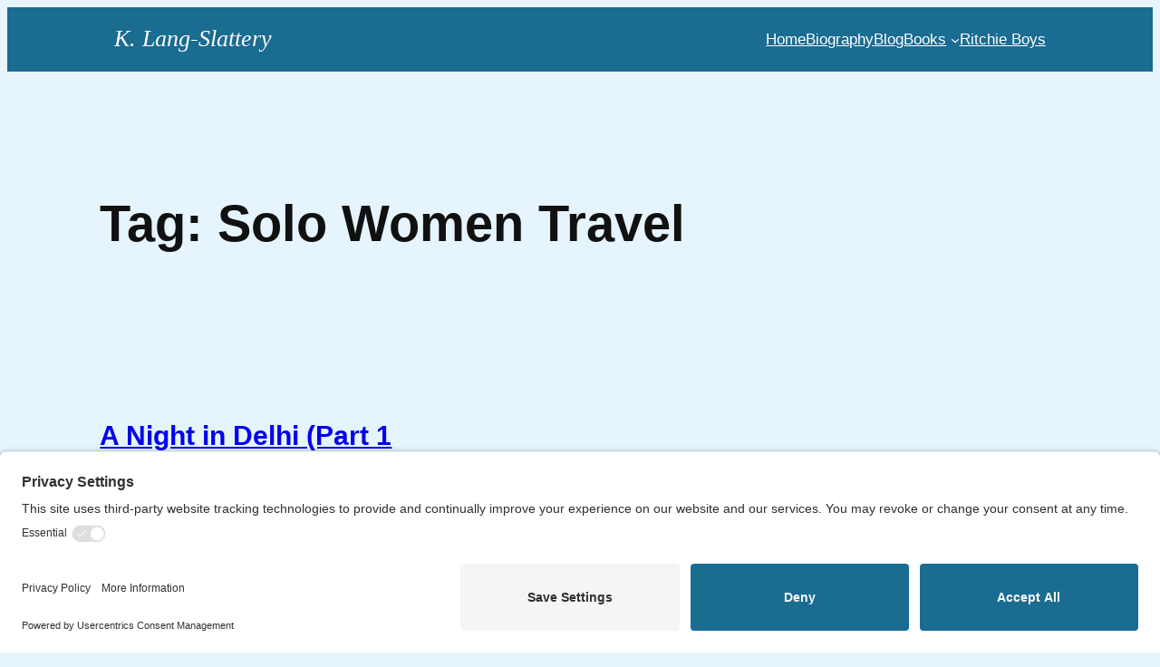

--- FILE ---
content_type: image/svg+xml
request_url: https://klangslattery.com/wp-content/uploads/2024/05/klangslattery-white.svg
body_size: 76
content:
<?xml version="1.0" encoding="UTF-8"?>
<svg xmlns="http://www.w3.org/2000/svg" id="Layer_1" data-name="Layer 1" viewBox="0 0 1108.83 143.48">
  <defs>
    <style>
      .cls-1 {
        fill: #fff;
        font-family: LucidaHandwriting-Italic, 'Lucida Handwriting';
        font-size: 120px;
        font-style: italic;
      }
    </style>
  </defs>
  <text class="cls-1" transform="translate(0 104.46)">
    <tspan x="0" y="0">K. Lang-Slattery</tspan>
  </text>
</svg>
